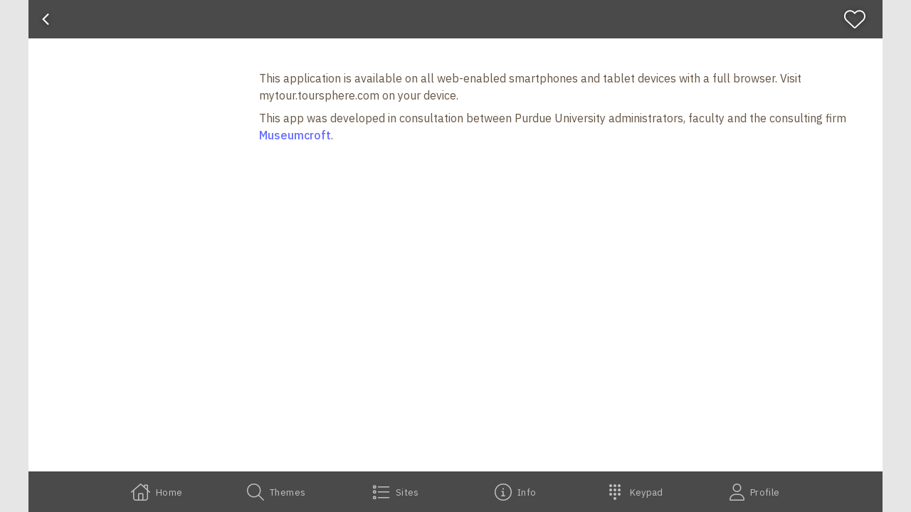

--- FILE ---
content_type: text/html
request_url: https://purduewalc.stqry.app/en/story/204452
body_size: 1173
content:
<!DOCTYPE html>
<html lang="en">
  <head>

    <meta charset="utf-8">
    <meta content="on" http-equiv="cleartype">
    <meta content="IE=edge,chrome=1" http-equiv="X-UA-Compatible">
    <meta content="text/html; charset=utf-8" http-equiv="Content-Type">
    <meta
      content="viewport-fit=cover, width=device-width, initial-scale=1.0, user-scalable=no minimal-ui"
      name="viewport">

    <meta content="yes" name="mobile-web-app-capable">
    <meta content="yes" name="apple-mobile-web-app-capable">
    <meta content="black" name="apple-mobile-web-app-status-bar-style">

    
    <title>Wilmeth Active Learning Center</title>

    <!-- Favicon -->
    <link rel="apple-touch-icon" type="image/png" href="https://d371aal8q1xawy.cloudfront.net/api/apple-touch-icon.png" sizes="180x180" />
    <link rel="icon" type="image/png" href="https://d371aal8q1xawy.cloudfront.net/api/favicon-32x32.png" sizes="32x32" />
    <link rel="icon" type="image/png" href="//favicon-16x16.png" sizes="16x16" />


    <link
      rel="stylesheet"
      href="https://unpkg.com/leaflet@1.7.1/dist/leaflet.css">

    <script>
//<![CDATA[

      var appId = 7088;
      var projectId = 6604;
      var baseAppPath = '';

        var baseServer = 'https://dstzyuckhu2zp.cloudfront.net';
      var demo_mode = false;
      var token = '20e8e61f-cf48-49d4-889d-cdc2746b8028';
      var matomoSiteId = 3950;
      var matomoCollectionUrl = 'https://t.stqry.app';
      var matomoDimensionIds = {"language":5,"device_platform":6,"collection":1,"kiosk_screen":7,"tour":null,"item":null};
      var analyticsType = '';
      var googleAnalyticsCode = '';
      var deepLinkingAppleEnabled = false;
      var androidPackageName = 'com.mytoursapp.android.app7088';
      var stqryAudioFiles = [];
      var ENV = {
        ACCOUNT_ID: 14777,
        BUNNY_DOMAIN: 'us-images-cdn.stqry.com',
        BUNNY_KEY: 'bf4de796-4050-4ff3-8669-e0f573468dd1',
        BUNNY_UPLOADS_DOMAIN: 'us-uploads-cdn.stqry.com',
        BUNNY_DIRECT_DOMAIN: 'us-direct-cdn.stqry.com',
        API_HOST: 'api-us.stqry.com',
        PUBLISHED_CONTENT_HOST: 'https://published-content-production.stqry.com',
        PUBLISHING_MODEL_ENABLED: false,
        STQRY_REGION: 'us'
      };

//]]>
</script>

    <!-- Font Awesome custom kit -->
    <script src="https://kit.fontawesome.com/75eb256ecc.js" crossorigin="anonymous"></script>

    <!-- Custom Project CSS -->
    <style>
      
    </style>

    <!-- Custom Project Theme -->
    <link rel="stylesheet" href="/1756262331/theme.css">

      <!-- Standard javascript and Styles -->
      <script src="https://d371aal8q1xawy.cloudfront.net/web/20260121173516/index.js" crossorigin="" type="module"></script>
      <link rel="stylesheet" href="https://d371aal8q1xawy.cloudfront.net/web/20260121173516/index.css" />
  </head>
  <body>
    <div id="root"></div>

    

  </body>
</html>


--- FILE ---
content_type: text/css
request_url: https://ka-p.fontawesome.com/assets/75eb256ecc/63930800/custom-icons.css?token=75eb256ecc
body_size: 9616
content:
@charset "utf-8";.fak.fa-dialpad,.fa-kit.fa-dialpad{--fa:"î€";--fa--fa:"î€î€"}.fak.fa-ic-grade-1,.fa-kit.fa-ic-grade-1{--fa:"î€‘";--fa--fa:"î€‘î€‘"}.fak.fa-ic-grade-2,.fa-kit.fa-ic-grade-2{--fa:"î€’";--fa--fa:"î€’î€’"}.fak.fa-ic-grade-3,.fa-kit.fa-ic-grade-3{--fa:"î€“";--fa--fa:"î€“î€“"}.fak.fa-ic-grade-4,.fa-kit.fa-ic-grade-4{--fa:"î€”";--fa--fa:"î€”î€”"}.fak.fa-ic-grade-5,.fa-kit.fa-ic-grade-5{--fa:"î€•";--fa--fa:"î€•î€•"}.fak.fa-ic-tour-distance-one-way,.fa-kit.fa-ic-tour-distance-one-way{--fa:"î€˜";--fa--fa:"î€˜î€˜"}.fak.fa-ic-tour-distance-return,.fa-kit.fa-ic-tour-distance-return{--fa:"î€™";--fa--fa:"î€™î€™"}.fak.fa-ic-tour-type-4wd,.fa-kit.fa-ic-tour-type-4wd{--fa:"î€š";--fa--fa:"î€šî€š"}.fak.fa-ic-tour-type-aboriginal,.fa-kit.fa-ic-tour-type-aboriginal{--fa:"î€›";--fa--fa:"î€›î€›"}.fak.fa-ic-tour-type-airplane,.fa-kit.fa-ic-tour-type-airplane{--fa:"î€ƒ";--fa--fa:"î€ƒî€ƒ"}.fak.fa-ic-tour-type-bicycle,.fa-kit.fa-ic-tour-type-bicycle{--fa:"î€";--fa--fa:"î€î€"}.fak.fa-ic-tour-type-bus,.fa-kit.fa-ic-tour-type-bus{--fa:"î€„";--fa--fa:"î€„î€„"}.fak.fa-ic-tour-type-canoe,.fa-kit.fa-ic-tour-type-canoe{--fa:"î€–";--fa--fa:"î€–î€–"}.fak.fa-ic-tour-type-driving,.fa-kit.fa-ic-tour-type-driving{--fa:"î€";--fa--fa:"î€î€"}.fak.fa-ic-tour-type-find-me,.fa-kit.fa-ic-tour-type-find-me{--fa:"î€Ž";--fa--fa:"î€Žî€Ž"}.fak.fa-ic-tour-type-gallery,.fa-kit.fa-ic-tour-type-gallery{--fa:"î€";--fa--fa:"î€î€"}.fak.fa-ic-tour-type-helicopter,.fa-kit.fa-ic-tour-type-helicopter{--fa:"î€…";--fa--fa:"î€…î€…"}.fak.fa-ic-tour-type-historic-house,.fa-kit.fa-ic-tour-type-historic-house{--fa:"î€";--fa--fa:"î€î€"}.fak.fa-ic-tour-type-horse,.fa-kit.fa-ic-tour-type-horse{--fa:"î€‹";--fa--fa:"î€‹î€‹"}.fak.fa-ic-tour-type-museum,.fa-kit.fa-ic-tour-type-museum{--fa:"î€Œ";--fa--fa:"î€Œî€Œ"}.fak.fa-ic-tour-type-nature-trail,.fa-kit.fa-ic-tour-type-nature-trail{--fa:"î€‰";--fa--fa:"î€‰î€‰"}.fak.fa-ic-tour-type-ship,.fa-kit.fa-ic-tour-type-ship{--fa:"î€†";--fa--fa:"î€†î€†"}.fak.fa-ic-tour-type-train,.fa-kit.fa-ic-tour-type-train{--fa:"î€¢";--fa--fa:"î€¢î€¢"}.fak.fa-location-arrow-left,.fa-kit.fa-location-arrow-left{--fa:"î€¥";--fa--fa:"î€¥î€¥"}.fak.fa-scan-and-find,.fa-kit.fa-scan-and-find{--fa:"î€€";--fa--fa:"î€€î€€"}.fak.fa-screen-settings,.fa-kit.fa-screen-settings{--fa:"î€£";--fa--fa:"î€£î€£"}.fak.fa-skip-back,.fa-kit.fa-skip-back{--fa:"î€ˆ";--fa--fa:"î€ˆî€ˆ"}.fak.fa-skip-back-rtl,.fa-kit.fa-skip-back-rtl{--fa:"î€‚";--fa--fa:"î€‚î€‚"}.fak.fa-skip-forward,.fa-kit.fa-skip-forward{--fa:"î€Š";--fa--fa:"î€Šî€Š"}.fak.fa-text-bottom,.fa-kit.fa-text-bottom{--fa:"î€ž";--fa--fa:"î€žî€ž"}.fak.fa-text-left,.fa-kit.fa-text-left{--fa:"î€Ÿ";--fa--fa:"î€Ÿî€Ÿ"}.fak.fa-text-right,.fa-kit.fa-text-right{--fa:"î€¡";--fa--fa:"î€¡î€¡"}.fak.fa-text-top,.fa-kit.fa-text-top{--fa:"î€ ";--fa--fa:"î€ î€ "}.fakd.fa-launch-external,.fa-kit-duotone.fa-launch-external{--fa:"î€§";--fa--fa:"î€§î€§"}.fak,.fa-kit{-webkit-font-smoothing:antialiased;-moz-osx-font-smoothing:grayscale;display:var(--fa-display,inline-block);font-family:Font Awesome Kit;font-style:normal;font-variant:normal;font-weight:400;line-height:1;text-rendering:auto}.fak:before,.fa-kit:before{content:var(--fa)}@font-face{font-family:Font Awesome Kit;font-style:normal;font-display:block;src:url([data-uri])format("woff2")}.fakd,.fa-kit-duotone{-webkit-font-smoothing:antialiased;-moz-osx-font-smoothing:grayscale;display:var(--fa-display,inline-block);font-family:Font Awesome Kit Duotone;font-style:normal;font-variant:normal;font-weight:400;line-height:1;text-rendering:auto;position:relative;letter-spacing:normal}.fakd:before,.fa-kit-duotone:before{content:var(--fa)}.fakd:after,.fa-kit-duotone:after{content:var(--fa--fa)}.fa-kit-duotone:before,.fakd:before{position:absolute;color:var(--fa-primary-color,inherit);opacity:var(--fa-primary-opacity,1)}.fa-kit-duotone:after,.fakd:after{color:var(--fa-secondary-color,inherit);opacity:var(--fa-secondary-opacity,.4)}.fa-swap-opacity .fa-kit-duotone:before,.fa-kit-duotone.fa-swap-opacity:before,.fakd.fa-swap-opacity:before{opacity:var(--fa-secondary-opacity,.4)}.fa-swap-opacity .fa-kit-duotone:after,.fa-kit-duotone.fa-swap-opacity:after,.fakd.fa-swap-opacity:after{opacity:var(--fa-primary-opacity,1)}.fa-kit-duotone.fa-inverse,.fakd.fa-inverse{color:var(--fa-inverse,#fff)}.fa-kit-duotone.fa-stack-1x,.fa-kit-duotone.fa-stack-2x,.fakd.fa-stack-1x,.fakd.fa-stack-2x{position:absolute}@font-face{font-family:Font Awesome Kit Duotone;font-style:normal;font-display:block;src:url([data-uri])format("woff2")}